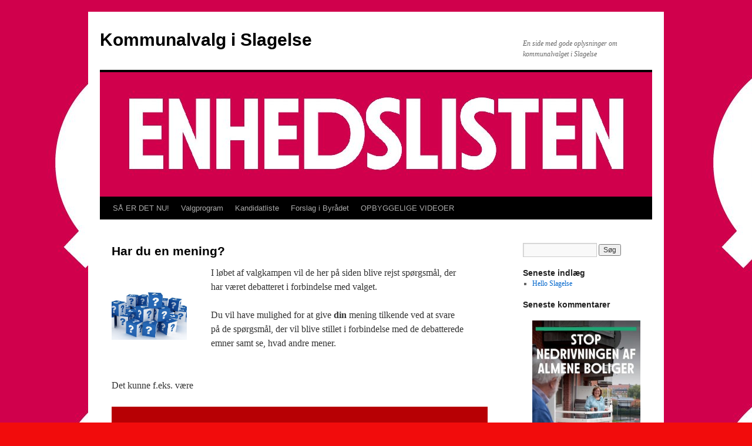

--- FILE ---
content_type: text/html; charset=UTF-8
request_url: http://www.kommunalvalgslagelse.dk/har-du-en-mening/
body_size: 9477
content:
<!DOCTYPE html>
<html lang="da-DK">
<head>
<meta charset="UTF-8" />
<title>
Har du en mening? | Kommunalvalg i Slagelse	</title>
<link rel="profile" href="https://gmpg.org/xfn/11" />
<link rel="stylesheet" type="text/css" media="all" href="http://www.kommunalvalgslagelse.dk/wp-content/themes/twentyten/style.css?ver=20190507" />
<link rel="pingback" href="http://www.kommunalvalgslagelse.dk/xmlrpc.php">
<meta name='robots' content='max-image-preview:large' />
	<style>img:is([sizes="auto" i], [sizes^="auto," i]) { contain-intrinsic-size: 3000px 1500px }</style>
	<link rel="alternate" type="application/rss+xml" title="Kommunalvalg i Slagelse &raquo; Feed" href="http://www.kommunalvalgslagelse.dk/feed/" />
<link rel="alternate" type="application/rss+xml" title="Kommunalvalg i Slagelse &raquo;-kommentar-feed" href="http://www.kommunalvalgslagelse.dk/comments/feed/" />
<script type="text/javascript">
/* <![CDATA[ */
window._wpemojiSettings = {"baseUrl":"https:\/\/s.w.org\/images\/core\/emoji\/16.0.1\/72x72\/","ext":".png","svgUrl":"https:\/\/s.w.org\/images\/core\/emoji\/16.0.1\/svg\/","svgExt":".svg","source":{"concatemoji":"http:\/\/www.kommunalvalgslagelse.dk\/wp-includes\/js\/wp-emoji-release.min.js?ver=6.8.3"}};
/*! This file is auto-generated */
!function(s,n){var o,i,e;function c(e){try{var t={supportTests:e,timestamp:(new Date).valueOf()};sessionStorage.setItem(o,JSON.stringify(t))}catch(e){}}function p(e,t,n){e.clearRect(0,0,e.canvas.width,e.canvas.height),e.fillText(t,0,0);var t=new Uint32Array(e.getImageData(0,0,e.canvas.width,e.canvas.height).data),a=(e.clearRect(0,0,e.canvas.width,e.canvas.height),e.fillText(n,0,0),new Uint32Array(e.getImageData(0,0,e.canvas.width,e.canvas.height).data));return t.every(function(e,t){return e===a[t]})}function u(e,t){e.clearRect(0,0,e.canvas.width,e.canvas.height),e.fillText(t,0,0);for(var n=e.getImageData(16,16,1,1),a=0;a<n.data.length;a++)if(0!==n.data[a])return!1;return!0}function f(e,t,n,a){switch(t){case"flag":return n(e,"\ud83c\udff3\ufe0f\u200d\u26a7\ufe0f","\ud83c\udff3\ufe0f\u200b\u26a7\ufe0f")?!1:!n(e,"\ud83c\udde8\ud83c\uddf6","\ud83c\udde8\u200b\ud83c\uddf6")&&!n(e,"\ud83c\udff4\udb40\udc67\udb40\udc62\udb40\udc65\udb40\udc6e\udb40\udc67\udb40\udc7f","\ud83c\udff4\u200b\udb40\udc67\u200b\udb40\udc62\u200b\udb40\udc65\u200b\udb40\udc6e\u200b\udb40\udc67\u200b\udb40\udc7f");case"emoji":return!a(e,"\ud83e\udedf")}return!1}function g(e,t,n,a){var r="undefined"!=typeof WorkerGlobalScope&&self instanceof WorkerGlobalScope?new OffscreenCanvas(300,150):s.createElement("canvas"),o=r.getContext("2d",{willReadFrequently:!0}),i=(o.textBaseline="top",o.font="600 32px Arial",{});return e.forEach(function(e){i[e]=t(o,e,n,a)}),i}function t(e){var t=s.createElement("script");t.src=e,t.defer=!0,s.head.appendChild(t)}"undefined"!=typeof Promise&&(o="wpEmojiSettingsSupports",i=["flag","emoji"],n.supports={everything:!0,everythingExceptFlag:!0},e=new Promise(function(e){s.addEventListener("DOMContentLoaded",e,{once:!0})}),new Promise(function(t){var n=function(){try{var e=JSON.parse(sessionStorage.getItem(o));if("object"==typeof e&&"number"==typeof e.timestamp&&(new Date).valueOf()<e.timestamp+604800&&"object"==typeof e.supportTests)return e.supportTests}catch(e){}return null}();if(!n){if("undefined"!=typeof Worker&&"undefined"!=typeof OffscreenCanvas&&"undefined"!=typeof URL&&URL.createObjectURL&&"undefined"!=typeof Blob)try{var e="postMessage("+g.toString()+"("+[JSON.stringify(i),f.toString(),p.toString(),u.toString()].join(",")+"));",a=new Blob([e],{type:"text/javascript"}),r=new Worker(URL.createObjectURL(a),{name:"wpTestEmojiSupports"});return void(r.onmessage=function(e){c(n=e.data),r.terminate(),t(n)})}catch(e){}c(n=g(i,f,p,u))}t(n)}).then(function(e){for(var t in e)n.supports[t]=e[t],n.supports.everything=n.supports.everything&&n.supports[t],"flag"!==t&&(n.supports.everythingExceptFlag=n.supports.everythingExceptFlag&&n.supports[t]);n.supports.everythingExceptFlag=n.supports.everythingExceptFlag&&!n.supports.flag,n.DOMReady=!1,n.readyCallback=function(){n.DOMReady=!0}}).then(function(){return e}).then(function(){var e;n.supports.everything||(n.readyCallback(),(e=n.source||{}).concatemoji?t(e.concatemoji):e.wpemoji&&e.twemoji&&(t(e.twemoji),t(e.wpemoji)))}))}((window,document),window._wpemojiSettings);
/* ]]> */
</script>
<style id='wp-emoji-styles-inline-css' type='text/css'>

	img.wp-smiley, img.emoji {
		display: inline !important;
		border: none !important;
		box-shadow: none !important;
		height: 1em !important;
		width: 1em !important;
		margin: 0 0.07em !important;
		vertical-align: -0.1em !important;
		background: none !important;
		padding: 0 !important;
	}
</style>
<link rel='stylesheet' id='wp-block-library-css' href='http://www.kommunalvalgslagelse.dk/wp-includes/css/dist/block-library/style.min.css?ver=6.8.3' type='text/css' media='all' />
<style id='wp-block-library-theme-inline-css' type='text/css'>
.wp-block-audio :where(figcaption){color:#555;font-size:13px;text-align:center}.is-dark-theme .wp-block-audio :where(figcaption){color:#ffffffa6}.wp-block-audio{margin:0 0 1em}.wp-block-code{border:1px solid #ccc;border-radius:4px;font-family:Menlo,Consolas,monaco,monospace;padding:.8em 1em}.wp-block-embed :where(figcaption){color:#555;font-size:13px;text-align:center}.is-dark-theme .wp-block-embed :where(figcaption){color:#ffffffa6}.wp-block-embed{margin:0 0 1em}.blocks-gallery-caption{color:#555;font-size:13px;text-align:center}.is-dark-theme .blocks-gallery-caption{color:#ffffffa6}:root :where(.wp-block-image figcaption){color:#555;font-size:13px;text-align:center}.is-dark-theme :root :where(.wp-block-image figcaption){color:#ffffffa6}.wp-block-image{margin:0 0 1em}.wp-block-pullquote{border-bottom:4px solid;border-top:4px solid;color:currentColor;margin-bottom:1.75em}.wp-block-pullquote cite,.wp-block-pullquote footer,.wp-block-pullquote__citation{color:currentColor;font-size:.8125em;font-style:normal;text-transform:uppercase}.wp-block-quote{border-left:.25em solid;margin:0 0 1.75em;padding-left:1em}.wp-block-quote cite,.wp-block-quote footer{color:currentColor;font-size:.8125em;font-style:normal;position:relative}.wp-block-quote:where(.has-text-align-right){border-left:none;border-right:.25em solid;padding-left:0;padding-right:1em}.wp-block-quote:where(.has-text-align-center){border:none;padding-left:0}.wp-block-quote.is-large,.wp-block-quote.is-style-large,.wp-block-quote:where(.is-style-plain){border:none}.wp-block-search .wp-block-search__label{font-weight:700}.wp-block-search__button{border:1px solid #ccc;padding:.375em .625em}:where(.wp-block-group.has-background){padding:1.25em 2.375em}.wp-block-separator.has-css-opacity{opacity:.4}.wp-block-separator{border:none;border-bottom:2px solid;margin-left:auto;margin-right:auto}.wp-block-separator.has-alpha-channel-opacity{opacity:1}.wp-block-separator:not(.is-style-wide):not(.is-style-dots){width:100px}.wp-block-separator.has-background:not(.is-style-dots){border-bottom:none;height:1px}.wp-block-separator.has-background:not(.is-style-wide):not(.is-style-dots){height:2px}.wp-block-table{margin:0 0 1em}.wp-block-table td,.wp-block-table th{word-break:normal}.wp-block-table :where(figcaption){color:#555;font-size:13px;text-align:center}.is-dark-theme .wp-block-table :where(figcaption){color:#ffffffa6}.wp-block-video :where(figcaption){color:#555;font-size:13px;text-align:center}.is-dark-theme .wp-block-video :where(figcaption){color:#ffffffa6}.wp-block-video{margin:0 0 1em}:root :where(.wp-block-template-part.has-background){margin-bottom:0;margin-top:0;padding:1.25em 2.375em}
</style>
<style id='classic-theme-styles-inline-css' type='text/css'>
/*! This file is auto-generated */
.wp-block-button__link{color:#fff;background-color:#32373c;border-radius:9999px;box-shadow:none;text-decoration:none;padding:calc(.667em + 2px) calc(1.333em + 2px);font-size:1.125em}.wp-block-file__button{background:#32373c;color:#fff;text-decoration:none}
</style>
<style id='global-styles-inline-css' type='text/css'>
:root{--wp--preset--aspect-ratio--square: 1;--wp--preset--aspect-ratio--4-3: 4/3;--wp--preset--aspect-ratio--3-4: 3/4;--wp--preset--aspect-ratio--3-2: 3/2;--wp--preset--aspect-ratio--2-3: 2/3;--wp--preset--aspect-ratio--16-9: 16/9;--wp--preset--aspect-ratio--9-16: 9/16;--wp--preset--color--black: #000;--wp--preset--color--cyan-bluish-gray: #abb8c3;--wp--preset--color--white: #fff;--wp--preset--color--pale-pink: #f78da7;--wp--preset--color--vivid-red: #cf2e2e;--wp--preset--color--luminous-vivid-orange: #ff6900;--wp--preset--color--luminous-vivid-amber: #fcb900;--wp--preset--color--light-green-cyan: #7bdcb5;--wp--preset--color--vivid-green-cyan: #00d084;--wp--preset--color--pale-cyan-blue: #8ed1fc;--wp--preset--color--vivid-cyan-blue: #0693e3;--wp--preset--color--vivid-purple: #9b51e0;--wp--preset--color--blue: #0066cc;--wp--preset--color--medium-gray: #666;--wp--preset--color--light-gray: #f1f1f1;--wp--preset--gradient--vivid-cyan-blue-to-vivid-purple: linear-gradient(135deg,rgba(6,147,227,1) 0%,rgb(155,81,224) 100%);--wp--preset--gradient--light-green-cyan-to-vivid-green-cyan: linear-gradient(135deg,rgb(122,220,180) 0%,rgb(0,208,130) 100%);--wp--preset--gradient--luminous-vivid-amber-to-luminous-vivid-orange: linear-gradient(135deg,rgba(252,185,0,1) 0%,rgba(255,105,0,1) 100%);--wp--preset--gradient--luminous-vivid-orange-to-vivid-red: linear-gradient(135deg,rgba(255,105,0,1) 0%,rgb(207,46,46) 100%);--wp--preset--gradient--very-light-gray-to-cyan-bluish-gray: linear-gradient(135deg,rgb(238,238,238) 0%,rgb(169,184,195) 100%);--wp--preset--gradient--cool-to-warm-spectrum: linear-gradient(135deg,rgb(74,234,220) 0%,rgb(151,120,209) 20%,rgb(207,42,186) 40%,rgb(238,44,130) 60%,rgb(251,105,98) 80%,rgb(254,248,76) 100%);--wp--preset--gradient--blush-light-purple: linear-gradient(135deg,rgb(255,206,236) 0%,rgb(152,150,240) 100%);--wp--preset--gradient--blush-bordeaux: linear-gradient(135deg,rgb(254,205,165) 0%,rgb(254,45,45) 50%,rgb(107,0,62) 100%);--wp--preset--gradient--luminous-dusk: linear-gradient(135deg,rgb(255,203,112) 0%,rgb(199,81,192) 50%,rgb(65,88,208) 100%);--wp--preset--gradient--pale-ocean: linear-gradient(135deg,rgb(255,245,203) 0%,rgb(182,227,212) 50%,rgb(51,167,181) 100%);--wp--preset--gradient--electric-grass: linear-gradient(135deg,rgb(202,248,128) 0%,rgb(113,206,126) 100%);--wp--preset--gradient--midnight: linear-gradient(135deg,rgb(2,3,129) 0%,rgb(40,116,252) 100%);--wp--preset--font-size--small: 13px;--wp--preset--font-size--medium: 20px;--wp--preset--font-size--large: 36px;--wp--preset--font-size--x-large: 42px;--wp--preset--spacing--20: 0.44rem;--wp--preset--spacing--30: 0.67rem;--wp--preset--spacing--40: 1rem;--wp--preset--spacing--50: 1.5rem;--wp--preset--spacing--60: 2.25rem;--wp--preset--spacing--70: 3.38rem;--wp--preset--spacing--80: 5.06rem;--wp--preset--shadow--natural: 6px 6px 9px rgba(0, 0, 0, 0.2);--wp--preset--shadow--deep: 12px 12px 50px rgba(0, 0, 0, 0.4);--wp--preset--shadow--sharp: 6px 6px 0px rgba(0, 0, 0, 0.2);--wp--preset--shadow--outlined: 6px 6px 0px -3px rgba(255, 255, 255, 1), 6px 6px rgba(0, 0, 0, 1);--wp--preset--shadow--crisp: 6px 6px 0px rgba(0, 0, 0, 1);}:where(.is-layout-flex){gap: 0.5em;}:where(.is-layout-grid){gap: 0.5em;}body .is-layout-flex{display: flex;}.is-layout-flex{flex-wrap: wrap;align-items: center;}.is-layout-flex > :is(*, div){margin: 0;}body .is-layout-grid{display: grid;}.is-layout-grid > :is(*, div){margin: 0;}:where(.wp-block-columns.is-layout-flex){gap: 2em;}:where(.wp-block-columns.is-layout-grid){gap: 2em;}:where(.wp-block-post-template.is-layout-flex){gap: 1.25em;}:where(.wp-block-post-template.is-layout-grid){gap: 1.25em;}.has-black-color{color: var(--wp--preset--color--black) !important;}.has-cyan-bluish-gray-color{color: var(--wp--preset--color--cyan-bluish-gray) !important;}.has-white-color{color: var(--wp--preset--color--white) !important;}.has-pale-pink-color{color: var(--wp--preset--color--pale-pink) !important;}.has-vivid-red-color{color: var(--wp--preset--color--vivid-red) !important;}.has-luminous-vivid-orange-color{color: var(--wp--preset--color--luminous-vivid-orange) !important;}.has-luminous-vivid-amber-color{color: var(--wp--preset--color--luminous-vivid-amber) !important;}.has-light-green-cyan-color{color: var(--wp--preset--color--light-green-cyan) !important;}.has-vivid-green-cyan-color{color: var(--wp--preset--color--vivid-green-cyan) !important;}.has-pale-cyan-blue-color{color: var(--wp--preset--color--pale-cyan-blue) !important;}.has-vivid-cyan-blue-color{color: var(--wp--preset--color--vivid-cyan-blue) !important;}.has-vivid-purple-color{color: var(--wp--preset--color--vivid-purple) !important;}.has-black-background-color{background-color: var(--wp--preset--color--black) !important;}.has-cyan-bluish-gray-background-color{background-color: var(--wp--preset--color--cyan-bluish-gray) !important;}.has-white-background-color{background-color: var(--wp--preset--color--white) !important;}.has-pale-pink-background-color{background-color: var(--wp--preset--color--pale-pink) !important;}.has-vivid-red-background-color{background-color: var(--wp--preset--color--vivid-red) !important;}.has-luminous-vivid-orange-background-color{background-color: var(--wp--preset--color--luminous-vivid-orange) !important;}.has-luminous-vivid-amber-background-color{background-color: var(--wp--preset--color--luminous-vivid-amber) !important;}.has-light-green-cyan-background-color{background-color: var(--wp--preset--color--light-green-cyan) !important;}.has-vivid-green-cyan-background-color{background-color: var(--wp--preset--color--vivid-green-cyan) !important;}.has-pale-cyan-blue-background-color{background-color: var(--wp--preset--color--pale-cyan-blue) !important;}.has-vivid-cyan-blue-background-color{background-color: var(--wp--preset--color--vivid-cyan-blue) !important;}.has-vivid-purple-background-color{background-color: var(--wp--preset--color--vivid-purple) !important;}.has-black-border-color{border-color: var(--wp--preset--color--black) !important;}.has-cyan-bluish-gray-border-color{border-color: var(--wp--preset--color--cyan-bluish-gray) !important;}.has-white-border-color{border-color: var(--wp--preset--color--white) !important;}.has-pale-pink-border-color{border-color: var(--wp--preset--color--pale-pink) !important;}.has-vivid-red-border-color{border-color: var(--wp--preset--color--vivid-red) !important;}.has-luminous-vivid-orange-border-color{border-color: var(--wp--preset--color--luminous-vivid-orange) !important;}.has-luminous-vivid-amber-border-color{border-color: var(--wp--preset--color--luminous-vivid-amber) !important;}.has-light-green-cyan-border-color{border-color: var(--wp--preset--color--light-green-cyan) !important;}.has-vivid-green-cyan-border-color{border-color: var(--wp--preset--color--vivid-green-cyan) !important;}.has-pale-cyan-blue-border-color{border-color: var(--wp--preset--color--pale-cyan-blue) !important;}.has-vivid-cyan-blue-border-color{border-color: var(--wp--preset--color--vivid-cyan-blue) !important;}.has-vivid-purple-border-color{border-color: var(--wp--preset--color--vivid-purple) !important;}.has-vivid-cyan-blue-to-vivid-purple-gradient-background{background: var(--wp--preset--gradient--vivid-cyan-blue-to-vivid-purple) !important;}.has-light-green-cyan-to-vivid-green-cyan-gradient-background{background: var(--wp--preset--gradient--light-green-cyan-to-vivid-green-cyan) !important;}.has-luminous-vivid-amber-to-luminous-vivid-orange-gradient-background{background: var(--wp--preset--gradient--luminous-vivid-amber-to-luminous-vivid-orange) !important;}.has-luminous-vivid-orange-to-vivid-red-gradient-background{background: var(--wp--preset--gradient--luminous-vivid-orange-to-vivid-red) !important;}.has-very-light-gray-to-cyan-bluish-gray-gradient-background{background: var(--wp--preset--gradient--very-light-gray-to-cyan-bluish-gray) !important;}.has-cool-to-warm-spectrum-gradient-background{background: var(--wp--preset--gradient--cool-to-warm-spectrum) !important;}.has-blush-light-purple-gradient-background{background: var(--wp--preset--gradient--blush-light-purple) !important;}.has-blush-bordeaux-gradient-background{background: var(--wp--preset--gradient--blush-bordeaux) !important;}.has-luminous-dusk-gradient-background{background: var(--wp--preset--gradient--luminous-dusk) !important;}.has-pale-ocean-gradient-background{background: var(--wp--preset--gradient--pale-ocean) !important;}.has-electric-grass-gradient-background{background: var(--wp--preset--gradient--electric-grass) !important;}.has-midnight-gradient-background{background: var(--wp--preset--gradient--midnight) !important;}.has-small-font-size{font-size: var(--wp--preset--font-size--small) !important;}.has-medium-font-size{font-size: var(--wp--preset--font-size--medium) !important;}.has-large-font-size{font-size: var(--wp--preset--font-size--large) !important;}.has-x-large-font-size{font-size: var(--wp--preset--font-size--x-large) !important;}
:where(.wp-block-post-template.is-layout-flex){gap: 1.25em;}:where(.wp-block-post-template.is-layout-grid){gap: 1.25em;}
:where(.wp-block-columns.is-layout-flex){gap: 2em;}:where(.wp-block-columns.is-layout-grid){gap: 2em;}
:root :where(.wp-block-pullquote){font-size: 1.5em;line-height: 1.6;}
</style>
<link rel='stylesheet' id='plyr-css-css' href='http://www.kommunalvalgslagelse.dk/wp-content/plugins/easy-video-player/lib/plyr.css?ver=6.8.3' type='text/css' media='all' />
<link rel='stylesheet' id='Total_Soft_Poll-css' href='http://www.kommunalvalgslagelse.dk/wp-content/plugins/poll-wp/CSS/Total-Soft-Poll-Widget.css?ver=6.8.3' type='text/css' media='all' />
<link rel='stylesheet' id='fontawesome-css-css' href='http://www.kommunalvalgslagelse.dk/wp-content/plugins/poll-wp/CSS/totalsoft.css?ver=6.8.3' type='text/css' media='all' />
<link rel='stylesheet' id='t4bnewsticker-css' href='http://www.kommunalvalgslagelse.dk/wp-content/plugins/t4b-news-ticker/assets/css/t4bnewsticker.css?v=1.2.4&#038;ver=6.8.3' type='text/css' media='all' />
<link rel='stylesheet' id='yop-public-css' href='http://www.kommunalvalgslagelse.dk/wp-content/plugins/yop-poll/public/assets/css/yop-poll-public-6.3.0.css?ver=6.8.3' type='text/css' media='all' />
<link rel='stylesheet' id='twentyten-block-style-css' href='http://www.kommunalvalgslagelse.dk/wp-content/themes/twentyten/blocks.css?ver=20181218' type='text/css' media='all' />
<script type="text/javascript" src="http://www.kommunalvalgslagelse.dk/wp-includes/js/jquery/jquery.min.js?ver=3.7.1" id="jquery-core-js"></script>
<script type="text/javascript" src="http://www.kommunalvalgslagelse.dk/wp-includes/js/jquery/jquery-migrate.min.js?ver=3.4.1" id="jquery-migrate-js"></script>
<script type="text/javascript" src="http://www.kommunalvalgslagelse.dk/wp-content/plugins/easy-video-player/lib/plyr.min.js?ver=6.8.3" id="plyr-js-js"></script>
<script type="text/javascript" src="http://www.kommunalvalgslagelse.dk/wp-includes/js/jquery/ui/core.min.js?ver=1.13.3" id="jquery-ui-core-js"></script>
<script type="text/javascript" id="Total_Soft_Poll-js-extra">
/* <![CDATA[ */
var objectpoll = {"ajaxurl":"http:\/\/www.kommunalvalgslagelse.dk\/wp-admin\/admin-ajax.php","nonce":"f5e3c63200"};
/* ]]> */
</script>
<script type="text/javascript" src="http://www.kommunalvalgslagelse.dk/wp-content/plugins/poll-wp/JS/Total-Soft-Poll-Widget.js?ver=6.8.3" id="Total_Soft_Poll-js"></script>
<script type="text/javascript" src="http://www.kommunalvalgslagelse.dk/wp-content/plugins/t4b-news-ticker/assets/js/jquery.liscroll.js?ver=1.2.4" id="liscroll-js"></script>
<script type="text/javascript" id="yop-public-js-extra">
/* <![CDATA[ */
var objectL10n = {"yopPollParams":{"urlParams":{"ajax":"http:\/\/www.kommunalvalgslagelse.dk\/wp-admin\/admin-ajax.php","wpLogin":"http:\/\/www.kommunalvalgslagelse.dk\/wp-login.php?redirect_to=http%3A%2F%2Fwww.kommunalvalgslagelse.dk%2Fwp-admin%2Fadmin-ajax.php%3Faction%3Dyop_poll_record_wordpress_vote"},"apiParams":{"reCaptcha":{"siteKey":""},"reCaptchaV2Invisible":{"siteKey":""},"reCaptchaV3":{"siteKey":""}},"captchaParams":{"imgPath":"http:\/\/www.kommunalvalgslagelse.dk\/wp-content\/plugins\/yop-poll\/public\/assets\/img\/","url":"http:\/\/www.kommunalvalgslagelse.dk\/wp-content\/plugins\/yop-poll\/app.php","accessibilityAlt":"Sound icon","accessibilityTitle":"Accessibility option: listen to a question and answer it!","accessibilityDescription":"Type below the <strong>answer<\/strong> to what you hear. Numbers or words:","explanation":"Click or touch the <strong>ANSWER<\/strong>","refreshAlt":"Refresh\/reload icon","refreshTitle":"Refresh\/reload: get new images and accessibility option!"},"voteParams":{"invalidPoll":"Forkert svar","noAnswersSelected":"Der mangler et svar","minAnswersRequired":"At least {min_answers_allowed} answer(s) required","maxAnswersRequired":"A max of {max_answers_allowed} answer(s) accepted","noAnswerForOther":"No other answer entered","noValueForCustomField":"{custom_field_name} is required","consentNotChecked":"You must agree to our terms and conditions","noCaptchaSelected":"Captcha is required","thankYou":"Tak for dit svar"},"resultsParams":{"singleVote":"vote","multipleVotes":"votes","singleAnswer":"answer","multipleAnswers":"answers"}}};
/* ]]> */
</script>
<script type="text/javascript" src="http://www.kommunalvalgslagelse.dk/wp-content/plugins/yop-poll/public/assets/js/yop-poll-public-6.3.0.min.js?ver=6.8.3" id="yop-public-js"></script>
<link rel="https://api.w.org/" href="http://www.kommunalvalgslagelse.dk/wp-json/" /><link rel="alternate" title="JSON" type="application/json" href="http://www.kommunalvalgslagelse.dk/wp-json/wp/v2/pages/217" /><link rel="EditURI" type="application/rsd+xml" title="RSD" href="http://www.kommunalvalgslagelse.dk/xmlrpc.php?rsd" />
<meta name="generator" content="WordPress 6.8.3" />
<link rel="canonical" href="http://www.kommunalvalgslagelse.dk/har-du-en-mening/" />
<link rel='shortlink' href='http://www.kommunalvalgslagelse.dk/?p=217' />
<link rel="alternate" title="oEmbed (JSON)" type="application/json+oembed" href="http://www.kommunalvalgslagelse.dk/wp-json/oembed/1.0/embed?url=http%3A%2F%2Fwww.kommunalvalgslagelse.dk%2Fhar-du-en-mening%2F" />
<link rel="alternate" title="oEmbed (XML)" type="text/xml+oembed" href="http://www.kommunalvalgslagelse.dk/wp-json/oembed/1.0/embed?url=http%3A%2F%2Fwww.kommunalvalgslagelse.dk%2Fhar-du-en-mening%2F&#038;format=xml" />
<style type="text/css" id="custom-background-css">
body.custom-background { background-color: #f20c0c; background-image: url("http://www.kommunalvalgslagelse.dk/wp-content/uploads/2020/11/Oe.jpg"); background-position: left top; background-size: auto; background-repeat: repeat; background-attachment: scroll; }
</style>
	<link rel="icon" href="http://www.kommunalvalgslagelse.dk/wp-content/uploads/logo.jpg" sizes="32x32" />
<link rel="icon" href="http://www.kommunalvalgslagelse.dk/wp-content/uploads/logo.jpg" sizes="192x192" />
<link rel="apple-touch-icon" href="http://www.kommunalvalgslagelse.dk/wp-content/uploads/logo.jpg" />
<meta name="msapplication-TileImage" content="http://www.kommunalvalgslagelse.dk/wp-content/uploads/logo.jpg" />
</head>

<body class="wp-singular page-template-default page page-id-217 custom-background wp-theme-twentyten">
<div id="wrapper" class="hfeed">
	<div id="header">
		<div id="masthead">
			<div id="branding" role="banner">
								<div id="site-title">
					<span>
						<a href="http://www.kommunalvalgslagelse.dk/" title="Kommunalvalg i Slagelse" rel="home">Kommunalvalg i Slagelse</a>
					</span>
				</div>
				<div id="site-description">En side med gode oplysninger om kommunalvalget i Slagelse</div>

									<img src="http://www.kommunalvalgslagelse.dk/wp-content/uploads/2020/11/ELkunnavn-1.jpg" width="940" height="212" alt="" />
								</div><!-- #branding -->

			<div id="access" role="navigation">
								<div class="skip-link screen-reader-text"><a href="#content" title="Hop til indhold">Hop til indhold</a></div>
				<div class="menu-header"><ul id="menu-hvad-du-kan-finde-her-paa-siden" class="menu"><li id="menu-item-96" class="menu-item menu-item-type-post_type menu-item-object-page menu-item-home menu-item-96"><a href="http://www.kommunalvalgslagelse.dk/">SÅ ER DET NU!</a></li>
<li id="menu-item-249" class="menu-item menu-item-type-post_type menu-item-object-page menu-item-249"><a href="http://www.kommunalvalgslagelse.dk/enhedslistens-valgprogram/">Valgprogram</a></li>
<li id="menu-item-744" class="menu-item menu-item-type-post_type menu-item-object-page menu-item-744"><a href="http://www.kommunalvalgslagelse.dk/kandidatliste/">Kandidatliste</a></li>
<li id="menu-item-116" class="menu-item menu-item-type-post_type menu-item-object-page menu-item-116"><a href="http://www.kommunalvalgslagelse.dk/enhedslistens-forslag-i-byraadet/">Forslag i Byrådet</a></li>
<li id="menu-item-1023" class="menu-item menu-item-type-post_type menu-item-object-page menu-item-1023"><a href="http://www.kommunalvalgslagelse.dk/opbyggelige-videoer/">OPBYGGELIGE VIDEOER</a></li>
</ul></div>			</div><!-- #access -->
		</div><!-- #masthead -->
	</div><!-- #header -->

	<div id="main">

		<div id="container">
			<div id="content" role="main">

			

				<div id="post-217" class="post-217 page type-page status-publish hentry">
											<h1 class="entry-title">Har du en mening?</h1>
					
					<div class="entry-content">
						
<div class="wp-block-media-text alignwide is-stacked-on-mobile" style="grid-template-columns:20% auto"><figure class="wp-block-media-text__media"><img fetchpriority="high" decoding="async" width="451" height="298" src="http://www.kommunalvalgslagelse.dk/wp-content/uploads/2020/12/spoergsmaalstegn.jpg" alt="" class="wp-image-218 size-full"/></figure><div class="wp-block-media-text__content">
<p>I løbet af valgkampen vil de her på siden blive rejst spørgsmål, der har været debatteret i forbindelse med valget.</p>



<p>Du vil have mulighed for at give <strong>din</strong> mening tilkende ved at svare på de spørgsmål, der vil blive stillet i forbindelse med de debatterede emner samt se, hvad andre mener.</p>
</div></div>



<p>Det kunne f.eks. være <div class='bootstrap-yop yop-poll-mc'>
							<div class="basic-yop-poll-container" style="background-color:#b70004; border:0px; border-style:solid; border-color:#b70004; border-radius:0px; padding:10px 10px;" data-id="2" data-temp="basic" data-skin="minimal" data-cscheme="black" data-cap="0" data-access="guest" data-tid="" data-uid="b61827d073d7f7326243ee0f36c73c9b" data-resdet="votes-number" data-show-results-to="guest" data-show-results-moment="after-vote" data-show-results-only="false" data-show-message="true" data-show-results-as="bar" data-sort-results-by="number-of-votes" data-sort-results-rule="asc" data-gdpr="no" data-gdpr-sol="consent" data-css=".basic-yop-poll-container[data-uid] .basic-vote {
									text-align: center;
								}" data-counter="0" data-load-with="1" data-notification-section="top"><div class="row"><div class="col-md-12"><div class="basic-inner"><div class="basic-message hide" style="border-left: 10px solid #008000; padding: 0px 10px;" data-error="#ff0000" data-success="#008000"><p class="basic-message-text" style="color:#000000; font-size:14px; font-weight:normal;"></p></div><div class="basic-overlay hide"><div class="basic-vote-options"></div><div class="basic-preloader"><div class="basic-windows8"><div class="basic-wBall basic-wBall_1"><div class="basic-wInnerBall"></div></div><div class="basic-wBall basic-wBall_2"><div class="basic-wInnerBall"></div></div><div class="basic-wBall basic-wBall_3"><div class="basic-wInnerBall"></div></div><div class="basic-wBall basic-wBall_4"><div class="basic-wInnerBall"></div></div><div class="basic-wBall basic-wBall_5"><div class="basic-wInnerBall"></div></div></div></div></div><form class="basic-form"><input type="hidden" name="_token" value="fb710ec0c7"><div class="basic-elements"><div class="basic-element basic-question basic-question-text-vertical" data-id="2" data-uid="03dab81b72e454b161ca75202fd3d2cf" data-type="question" data-question-type="text" data-min="1" data-max="1" data-display="vertical" data-colnum="" data-display-others="no" data-others-color="" data-others=""><div class="basic-question-title"><h5 style="color:#ffffff; font-size:14px; font-weight:normal; text-align:center;">Skal John Dyrby stadig være borgmester i Slagelse?</h5></div><ul class="basic-answers"><li class="basic-answer" style="padding:0px 0px;" data-id="9" data-type="text" data-vn="12" data-color="#000000" data-make-link="no" data-link=""><div class="basic-answer-content basic-text-vertical"><label for="answer[9]" class="basic-answer-label"><input type="radio" id="answer[9]" name="answer[2]" value="9"  autocomplete="off"><span class="basic-text" style="color: #ffffff; font-size: 14px; font-weight: normal;">Ja</span></label></div></li><li class="basic-answer" style="padding:0px 0px;" data-id="10" data-type="text" data-vn="1" data-color="#000000" data-make-link="no" data-link=""><div class="basic-answer-content basic-text-vertical"><label for="answer[10]" class="basic-answer-label"><input type="radio" id="answer[10]" name="answer[2]" value="10"  autocomplete="off"><span class="basic-text" style="color: #ffffff; font-size: 14px; font-weight: normal;">Nej</span></label></div></li><li class="basic-answer basic-other-answer" style="padding:0px 0px;" data-id="10"><div class="basic-answer-content basic-text-vertical"><label for="answer[2][0]" class="basic-answer-label"><input type="radio" id="answer[2][0]" name="answer[2]" value="0" autocomplete="off"><span class="basic-text" style="color: #ffffff; font-size: 14px; font-weight: normal;">Ved ikke</span></label></div><div class="col-md-6 col-sm-6 col-xs-12"><input class="basic-input-text form-control" type="text" name="other[2]" data-type="other-answer" autocomplete="off"></div></li></ul></div><div class="clearfix"></div></div><div class="basic-vote"><a href="#" class="button basic-vote-button" style="background:#ffffff; border:1px; border-style: solid; border-color:#000000; border-radius:0px; padding:5px 10px; color:#000000; font-size:14px; font-weight:normal;">Vote</a></div></form></div></div></div></div>
						</div></p>



<p></p>
																	</div><!-- .entry-content -->
				</div><!-- #post-217 -->

				
			<div id="comments">




</div><!-- #comments -->


			</div><!-- #content -->
		</div><!-- #container -->


		<div id="primary" class="widget-area" role="complementary">
			<ul class="xoxo">

<li id="search-2" class="widget-container widget_search"><form role="search" method="get" id="searchform" class="searchform" action="http://www.kommunalvalgslagelse.dk/">
				<div>
					<label class="screen-reader-text" for="s">Søg efter:</label>
					<input type="text" value="" name="s" id="s" />
					<input type="submit" id="searchsubmit" value="Søg" />
				</div>
			</form></li>
		<li id="recent-posts-2" class="widget-container widget_recent_entries">
		<h3 class="widget-title">Seneste indlæg</h3>
		<ul>
											<li>
					<a href="http://www.kommunalvalgslagelse.dk/2020/12/17/hello-slagelse/">Hello Slagelse</a>
									</li>
					</ul>

		</li><li id="recent-comments-2" class="widget-container widget_recent_comments"><h3 class="widget-title">Seneste kommentarer</h3><ul id="recentcomments"></ul></li><li id="metaslider_widget-2" class="widget-container widget_metaslider_widget"><div id="metaslider-id-55" style="width: 100%;" class="ml-slider-3-23-0 metaslider metaslider-flex metaslider-55 ml-slider nav-hidden">
    <div id="metaslider_container_55">
        <div id="metaslider_55">
            <ul aria-live="polite" class="slides">
                <li style="display: block; width: 100%;" class="slide-57 ms-image"><img src="http://www.kommunalvalgslagelse.dk/wp-content/uploads/2020/11/stop-nedrivning-300x450.jpg" height="450" width="300" alt="" class="slider-55 slide-57" title="stop nedrivning" /></li>
                <li style="display: none; width: 100%;" class="slide-231 ms-image"><img src="http://www.kommunalvalgslagelse.dk/wp-content/uploads/2020/12/bolignedrivning-300x450.jpg" height="450" width="300" alt="" class="slider-55 slide-231" title="bolignedrivning" /></li>
                <li style="display: none; width: 100%;" class="slide-58 ms-image"><img src="http://www.kommunalvalgslagelse.dk/wp-content/uploads/2020/11/tryg-barndom-300x450.jpg" height="450" width="300" alt="" class="slider-55 slide-58" title="tryg barndom" /></li>
                <li style="display: none; width: 100%;" class="slide-59 ms-image"><img src="http://www.kommunalvalgslagelse.dk/wp-content/uploads/2020/11/ret-til-groen-fremtid-300x450.jpg" height="450" width="300" alt="" class="slider-55 slide-59" title="ret til grøn fremtid" /></li>
                <li style="display: none; width: 100%;" class="slide-64 ms-image"><img src="http://www.kommunalvalgslagelse.dk/wp-content/uploads/2020/11/froe-300x450.jpg" height="450" width="300" alt="" class="slider-55 slide-64" title="frø" /></li>
                <li style="display: none; width: 100%;" class="slide-60 ms-image"><img src="http://www.kommunalvalgslagelse.dk/wp-content/uploads/2020/11/kaemp-for-klimaet-300x450.jpg" height="450" width="300" alt="" class="slider-55 slide-60" title="kæmp for klimaet" /></li>
                <li style="display: none; width: 100%;" class="slide-66 ms-image"><img src="http://www.kommunalvalgslagelse.dk/wp-content/uploads/2020/11/fattigdom-skal-vaere-fortid-300x450.jpg" height="450" width="300" alt="" class="slider-55 slide-66" title="fattigdom skal være fortid" /></li>
                <li style="display: none; width: 100%;" class="slide-67 ms-image"><img src="http://www.kommunalvalgslagelse.dk/wp-content/uploads/2020/11/flere-kollegaer-300x450.jpg" height="450" width="300" alt="" class="slider-55 slide-67" title="flere kollegaer" /></li>
                <li style="display: none; width: 100%;" class="slide-73 ms-image"><img src="http://www.kommunalvalgslagelse.dk/wp-content/uploads/2020/11/kan-du-se-barnet-300x450.jpg" height="450" width="300" alt="" class="slider-55 slide-73" title="kan du se barnet" /></li>
                <li style="display: none; width: 100%;" class="slide-915 ms-image"><img src="http://www.kommunalvalgslagelse.dk/wp-content/uploads/plads-til-naturen-300x450.jpg" height="450" width="300" alt="" class="slider-55 slide-915" title="plads til naturen" /></li>
                <li style="display: none; width: 100%;" class="slide-68 ms-image"><img src="http://www.kommunalvalgslagelse.dk/wp-content/uploads/2020/11/Oe-300x450.jpg" height="450" width="300" alt="" class="slider-55 slide-68" title="Ø" /></li>
            </ul>
        </div>
        
    </div>
</div></li>			</ul>
		</div><!-- #primary .widget-area -->

	</div><!-- #main -->

	<div id="footer" role="contentinfo">
		<div id="colophon">



			<div id="site-info">
				<a href="http://www.kommunalvalgslagelse.dk/" title="Kommunalvalg i Slagelse" rel="home">
					Kommunalvalg i Slagelse				</a>
				<span role="separator" aria-hidden="true"></span><a class="privacy-policy-link" href="http://www.kommunalvalgslagelse.dk/privatlivspolitik/" rel="privacy-policy">Privatlivspolitik</a>			</div><!-- #site-info -->

			<div id="site-generator">
								<a href="https://wordpress.org/" class="imprint" title="Personlig semantisk publiceringsplatform">
					Drevet af WordPress.				</a>
			</div><!-- #site-generator -->

		</div><!-- #colophon -->
	</div><!-- #footer -->

</div><!-- #wrapper -->

<script type="speculationrules">
{"prefetch":[{"source":"document","where":{"and":[{"href_matches":"\/*"},{"not":{"href_matches":["\/wp-*.php","\/wp-admin\/*","\/wp-content\/uploads\/*","\/wp-content\/*","\/wp-content\/plugins\/*","\/wp-content\/themes\/twentyten\/*","\/*\\?(.+)"]}},{"not":{"selector_matches":"a[rel~=\"nofollow\"]"}},{"not":{"selector_matches":".no-prefetch, .no-prefetch a"}}]},"eagerness":"conservative"}]}
</script>
<link rel='stylesheet' id='metaslider-flex-slider-css' href='http://www.kommunalvalgslagelse.dk/wp-content/plugins/ml-slider/assets/sliders/flexslider/flexslider.css?ver=3.23.0' type='text/css' media='all' property='stylesheet' />
<link rel='stylesheet' id='metaslider-public-css' href='http://www.kommunalvalgslagelse.dk/wp-content/plugins/ml-slider/assets/metaslider/public.css?ver=3.23.0' type='text/css' media='all' property='stylesheet' />
<script type="text/javascript" src="http://www.kommunalvalgslagelse.dk/wp-includes/js/comment-reply.min.js?ver=6.8.3" id="comment-reply-js" async="async" data-wp-strategy="async"></script>
<script type="text/javascript" src="http://www.kommunalvalgslagelse.dk/wp-content/plugins/ml-slider/assets/sliders/flexslider/jquery.flexslider.min.js?ver=3.23.0" id="metaslider-flex-slider-js"></script>
<script type="text/javascript" id="metaslider-flex-slider-js-after">
/* <![CDATA[ */
var metaslider_55 = function($) {$('#metaslider_55').addClass('flexslider');
            $('#metaslider_55').flexslider({ 
                slideshowSpeed:8000,
                animation:"fade",
                controlNav:false,
                directionNav:false,
                pauseOnHover:true,
                direction:"horizontal",
                reverse:false,
                animationSpeed:2000,
                prevText:"Previous",
                nextText:"Next",
                fadeFirstSlide:false,
                slideshow:true
            });
            $(document).trigger('metaslider/initialized', '#metaslider_55');
        };
        var timer_metaslider_55 = function() {
            var slider = !window.jQuery ? window.setTimeout(timer_metaslider_55, 100) : !jQuery.isReady ? window.setTimeout(timer_metaslider_55, 1) : metaslider_55(window.jQuery);
        };
        timer_metaslider_55();
/* ]]> */
</script>
</body>
</html>
